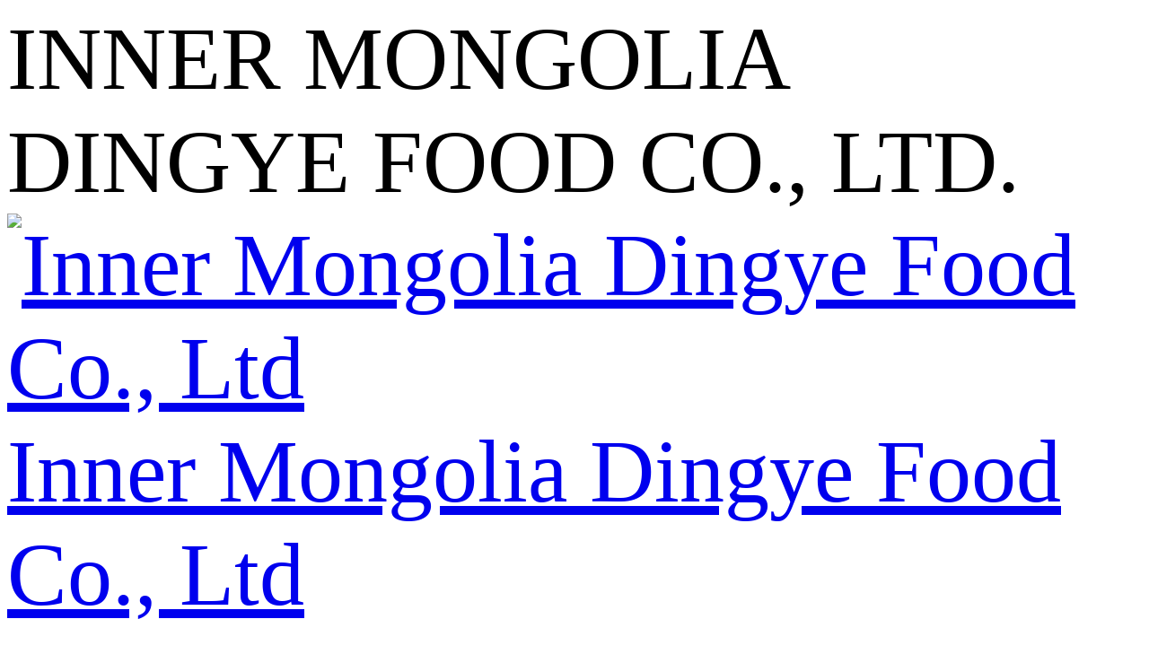

--- FILE ---
content_type: text/html; charset=utf-8
request_url: http://dingyefood.com/en/goods/list-873.html
body_size: 4383
content:
<!DOCTYPE html>
<html lang="zh-CN">
<head>
<meta charset="utf-8">
<meta http-equiv="Content-Type" content="text/html; charset=utf-8" />
<meta name="renderer" content="webkit">
<meta http-equiv="X-UA-Compatible" content="IE=edge,chrome=1">
<meta name="viewport" content="width=device-width,initial-scale=1.0,maximum-scale=1.0,user-scalable=0,minimal-ui">
<meta name="format-detection" content="telephone=no">
<title>内蒙古Pumpkin seed kernel生产厂家-Inner Mongolia Dingye Food Co., Ltd</title>
<meta name="keywords" content="Pumpkin seed kernel" />
<meta name="description" content="Inner Mongolia Dingye Food Co., Ltd是一家Pumpkin seed kernel生产厂家，提供Pumpkin seed kernel供应商价格，产品主要销往内蒙古、包头等地。" />
<link href="http://dingyefood.com/template/default/index/css/animate.css" rel="stylesheet" type="text/css" />
<link href="http://dingyefood.com/template/default/index/themes/default/css/jquery.fullPage.css" rel="stylesheet" type="text/css">
<link href="http://dingyefood.com/template/default/index/web_icon/iconfont.css" rel="stylesheet" type="text/css" />

<link href="http://dingyefood.com/template/default/index/css/style.css?20260201" rel="stylesheet" type="text/css" />
<link rel="stylesheet" href="http://dingyefood.com/template/default/index/themes/default/css/magnific-popup.css" />

<script src="http://dingyefood.com/template/default/index/js/jquery-3.5.1.min.js" type="text/javascript"></script>
<link rel="shortcut icon" type="image/ico" href="http://dingyefood.com/data/favicon.ico" />
<script>var host_root = "http://dingyefood.com/";var host_tpl = "http://dingyefood.com/template/default/index/";var mod = 'goods';</script>
<script type="text/javascript" src="http://dingyefood.com/include/js/global.js"></script>
<script type="text/javascript" src="http://dingyefood.com/include/plugin/layer/layer.js"></script>

</head>
<body class="ny">
<div class="top_bg trans">
	<div class="top trans">
		<div class="welcome trans">INNER MONGOLIA DINGYE FOOD CO., LTD.</div>
		<div class="logobox trans">
			<a href="http://dingyefood.com/en">
				<div class="logo">
					<img src="http://dingyefood.com/template/default/index/images/logo.png" alt="Inner Mongolia Dingye Food Co., Ltd" />
				</div>
				<div class="info trans">
					<div class="tit">Inner Mongolia Dingye Food Co., Ltd</div>
					<div class="tit1">INNER MONGOLIA DINGYE FOOD CO., LTD.</div>
				</div>
			</a>
		</div>
		<div class="navmenu trans">
			<ul id="menu">
				<li class="home"><a href="http://dingyefood.com/en">Home</a></li>				
				<li ><a href="http://dingyefood.com/en/page/13.html">About us</a>					<div class="subnav trans">						<a href="http://dingyefood.com/en/page/13.html" title="Company profile">Company profile</a>						
					</div>					
				</li>				
				<li class="hover"><a href="http://dingyefood.com/en/goods/list-10.html">Product Center</a>					<div class="subnav trans">						<a href="http://dingyefood.com/en/goods/list-739.html" title="Sunflower kernel">Sunflower kernel</a>						<a href="http://dingyefood.com/en/goods/list-842.html" title="Oil sunflower">Oil sunflower</a>						<a href="http://dingyefood.com/en/goods/list-872.html" title="Pumpkin seed">Pumpkin seed</a>						<a href="http://dingyefood.com/en/goods/list-873.html" title="Pumpkin seed kernel">Pumpkin seed kernel</a>						
					</div>					
				</li>				
				<li ><a href="http://dingyefood.com/en/pic/list-875.html">plant and equipment</a>					
				</li>				
				<li ><a href="http://dingyefood.com/en/news/list-4.html">News Center</a>					<div class="subnav trans">						<a href="http://dingyefood.com/en/news/list-116.html" title="Company news">Company news</a>						<a href="http://dingyefood.com/en/news/list-283.html" title="Industry dynamics">Industry dynamics</a>						<a href="http://dingyefood.com/en/news/list-385.html" title="Notice announcement">Notice announcement</a>						
					</div>					
				</li>				
				<li ><a href="http://dingyefood.com/en/page/6.html">contact us</a>					<div class="subnav trans">						<a href="http://dingyefood.com/en/page/6.html" title="contact information">contact information</a>						<a href="http://dingyefood.com/en/guestbook.html" title="Customer message">Customer message</a>						<a href="http://dingyefood.com/en/page/8.html" title="Electronic map">Electronic map</a>						
					</div>					
				</li>			</ul>
		</div>
		<div class="telbox trans">
			<div class="icon"></div>
			<div class="tel">15847863333</div>
		</div>
		<div class="menu_icon">
			<a href="javascrpt:;"></a>
		</div>
		<div class="icon_btn_box trans">
			<div class="searchbox trans">
				<form name="search" action="http://dingyefood.com/en/search/list.html" method="post">
					<input type="text" name="keyword" value="" placeholder="Please enter keywords" class="keys trans" />
					<input type="hidden" name="search_token" value="ca1b1b7c178e8a45eb32b77e075d6b14" /><input type="submit" name="pesubmit" value="" class="submit trans">
				</form>
			</div>
			<!--<div class="icon_menu"><a href="javascript:;" class="icon"></a></div>-->
			<a href="javascritp:;" class="icon_share"></a>
			<div class="lang_switch">
				<div class="lang_tag">Language</div>
				<div class="lang_select">					
					<a href="http://dingyefood.com/zh/goods/list-873.html">中文</a>					
					<a href="http://dingyefood.com/en/goods/list-873.html">Englisth</a>					
				</div>
			</div>
		</div>
	</div>
</div>
<div class="ny_banner" style=" position:relative;">
		<div class="ad-info style1">
		<p class="slogan" data-animation="fadeInLeft" data-delay="200">It mainly produces and operates sunflower seeds (kernel)</p>
		<p class="slogan" data-animation="fadeInLeft" data-delay="300">Deep processing and export sales of pumpkin seeds (kernel) and other agricultural and sideline products</p>
		<p class="brief" data-animation="fadeInLeft" data-delay="400">The products are mainly exported to the United Arab Emirates (Dubai), Iraq, Canada, Iran, Saudi Arabia, Turkey, Egypt, Pakistan, Turkmenistan,<br />Malaysia, Indonesia and other Middle East and Southeast Asian countries</p>
			</div>
<img src="http://dingyefood.com/data/class_banner/zh/ny_banner02.jpg" alt="Product Center" width="100%" class="ispc" />
<img src="http://dingyefood.com/data/cache/thumb/thumb__750x_280_en_ny_banner02.jpg" alt="Product Center" width="100%" class="ismobile" />
	
</div>
<div class="topbox_bg">
	<div class="topbox">
		<div class="location">Current location：<a href='http://dingyefood.com/'>Home</a> > <a href='http://dingyefood.com/en/goods/list-10.html' title='Product Center'>Product Center</a> > <a href='http://dingyefood.com/en/goods/list-873.html' title='Pumpkin seed kernel'>Pumpkin seed kernel</a></div>
	</div>
</div>
<a name="pic"></a>
<div class="insidebox_bg">
	<div class="insidebox">
		<div class="leftbox">
	<dl class="guidebox">
		<dt>
			<div class="tit" data-animation="fadeIn" data-delay="300" data-duration="500">Product Center</div>
			
		</dt>
		<dd>
			<ul>			
				<li data-animation="bounceInLeft" data-delay="250" data-duration="500" class=" first">
					<a href="http://dingyefood.com/en/goods/list-739.html" title="Sunflower kernel">Sunflower kernel</a>					
				</li>			
				<li data-animation="bounceInLeft" data-delay="300" data-duration="500" class="">
					<a href="http://dingyefood.com/en/goods/list-842.html" title="Oil sunflower">Oil sunflower</a>					
				</li>			
				<li data-animation="bounceInLeft" data-delay="350" data-duration="500" class="">
					<a href="http://dingyefood.com/en/goods/list-872.html" title="Pumpkin seed">Pumpkin seed</a>					
				</li>			
				<li data-animation="bounceInLeft" data-delay="400" data-duration="500" class=" hover">
					<a href="http://dingyefood.com/en/goods/list-873.html" title="Pumpkin seed kernel">Pumpkin seed kernel</a>					
				</li>				
			</ul>
		</dd>
	</dl>
	<div class="clear"></div>
</div>
			<dl class="contentbox">
			<dt><span class="slogan"><span class="line"></span></span><strong class="tit">Pumpkin seed kernel</strong><span class="location">Current location：<a href='http://dingyefood.com/'>Home</a> > <a href='http://dingyefood.com/en/goods/list-10.html' title='Product Center'>Product Center</a> > <a href='http://dingyefood.com/en/goods/list-873.html' title='Pumpkin seed kernel'>Pumpkin seed kernel</a></span></dt>
			<dd>				
				<ul class="goods-list">					
					<li data-animation="zoomIn" data-delay="100"><a href="http://dingyefood.com/en/goods/3386.html" title="skine skin pumpkin kernel" class="pic"><img src="http://dingyefood.com/data/cache/thumb/thumb__320x_320_en_20210926171526q.jpg" class="zoom-img" alt="skine skin pumpkin kernel" width="100%" /></a>
						<p class="name trans">skine skin pumpkin kernel</p>
					</li>					
					<li data-animation="zoomIn" data-delay="150"><a href="http://dingyefood.com/en/goods/3387.html" title="skine skin pumpkin kernel" class="pic"><img src="http://dingyefood.com/data/cache/thumb/thumb__320x_320_en_20210926171505f.jpg" class="zoom-img" alt="skine skin pumpkin kernel" width="100%" /></a>
						<p class="name trans">skine skin pumpkin kernel</p>
					</li>					
				</ul>
				<div class="clear"></div>
				<div class="fenye">  </div>								
			</dd>
		</dl>
	</div>
</div>
<div class="clear"></div>
<div class="footer_bg">
	<div class="footerbox">
		<div class="footer">
			<div class="logobox">
				<div class="tit">Sunflower seed (kernel), pumpkin seed (kernel)<br />Intensive processing and export sales</div>
				<div class="share_link">
					<a href="javascript:;"><img src="http://dingyefood.com/template/default/index/images/icon_wechat.png" /></a>
					<a href="javascript:;"><img src="http://dingyefood.com/template/default/index/images/icon_qq.png" /></a>
					<a href="javascript:;"><img src="http://dingyefood.com/template/default/index/images/icon_sina.png" /></a>
				</div>
			</div>
			<div class="infobox">
				<div class="tit">About us</div>
				<div class="nav">				
					<a href="http://dingyefood.com/en/page/13.html" title="Company profile">Company profile</a>					
				</div>
			</div>
			<div class="infobox">
				<div class="tit">Product Center</div>
				<div class="nav w_40_fl">				
					<a href="http://dingyefood.com/en/goods/list-739.html" title="Sunflower kernel">Sunflower kernel</a>				
					<a href="http://dingyefood.com/en/goods/list-842.html" title="Oil sunflower">Oil sunflower</a>				
					<a href="http://dingyefood.com/en/goods/list-872.html" title="Pumpkin seed">Pumpkin seed</a>				
					<a href="http://dingyefood.com/en/goods/list-873.html" title="Pumpkin seed kernel">Pumpkin seed kernel</a>				</div>
				<div class="nav w_40_fl">				</div>
			</div>
			<div class="infobox style01">
				<div class="tit">contact us</div>
				<div class="info">
					Helen  Li: +86-15598856595<br />Fixed telephone: 0086-478-7866116<br />company address: No. 2, Rongfeng street, economic development zone, Bayannur City, Inner Mongolia Autonomous Region				</div>
				<a href="http://dingyefood.com/en/page/6.html" class="more" target="_blank">More contact information　<img src="http://dingyefood.com/template/default/index/images/footer_more_curror.png" align="absmiddle" /></a>
				<div class="clear"></div>
				<div class="qrcode">
					<div class="pic"><img src="http://dingyefood.com/data/attachment/2022-03/20220311102319c.png" width="100%" /></div>
				</div>
			</div>
			<div class="copyright">
				Copyright ©️ 2021 Inner Mongolia Dingye Food Co., Ltd  <script type='text/javascript'>
    (function(a, b, c, d, e, j, s) {
        a[d] = a[d] || function() {
            (a[d].a = a[d].a || []).push(arguments)
        };
        j = b.createElement(c),
            s = b.getElementsByTagName(c)[0];
        j.async = true;
        j.charset = 'UTF-8';
        j.src = 'https://static.meiqia.com/widget/loader.js';
        s.parentNode.insertBefore(j, s);
    })(window, document, 'script', '_MEIQIA');
    _MEIQIA('entId', '5555093af7be4d7b8878cd8a839d4ac3');
</script>			</div>
		</div>
		
	</div>
</div>
<div id="top" style="display:none; z-index:99999; position:fixed;">
	<div id="izl_rmenu" class="izl-rmenu">		
		<a href="http://wpa.qq.com/msgrd?v=3&uin=297478242&site=qq&menu=yes" target="_blank" class="btn btn-qq"><p class="qq trans">297478242</p></a>		
		<div class="btn btn-wx"><img class="pic" src="http://dingyefood.com/data/attachment/2022-03/20220311102319c.png" width="100%" /></div>
		<div class="btn btn-phone"><div class="phone">15847863333<br /></div></div>
		<div class="btn btn-top btn-gotop"></div>
	</div>
</div>
<link type="text/css" rel="stylesheet" href="http://dingyefood.com/template/default/index/kefu/css/style.css" /><script type="text/javascript" src="http://dingyefood.com/template/default/index/kefu/js/index.js"></script>
<script type="text/javascript" src="http://dingyefood.com/include/js/jquery.scrollLoading.js"></script>
<script type=text/javascript>
$(function(){
	$("img.js_imgload").scrollLoading();
	/*$.getJSON("http://dingyefood.com/index.php?mod=index&act=record&callback=?", function(json){
		
	});*/
	//项部微信二维码弹出
	
	$('.toplink .wechat').hover(function(){
		$(this).next().show();
	},function(){
		$(this).next().hide();
	});
	//手机菜单
	$(".menu_icon").click(function(){
		$(this).toggleClass("close");
		$('.top_bg').toggleClass('show');
	});
	var obj=$('.productbox_bg,.insidebox_bg'),h=obj.height(),t=obj.offset().top-$('.top_bg').height();
	$(window).on('load scroll resize', function(){
		//$('.leftbox_bg').height($('.guidebox').height());
		//$('.insidebox_bg').css({'margin-top':'-'+($('.guidebox').height()+1)+'px'});
		if($(window).scrollTop()>=t){
			$('.top_bg').addClass('bgfff');
		}else{
			$('.top_bg').removeClass('bgfff');
		}
	});
});
pe_loadscript("http://dingyefood.com/index.php?mod=notice");
</script>
<script src="http://dingyefood.com/template/default/index/themes/default/js/jquery.fullPage.js"></script>
<script src="http://dingyefood.com/template/default/index/themes/default/js/jquery.appear.js"></script>
<script src="http://dingyefood.com/template/default/index/themes/default/js/jquery.magnific-popup.min.js"></script>
<script src="http://dingyefood.com/template/default/index/themes/default/js/effect.js"></script>
<script src="http://dingyefood.com/template/default/index/themes/default/js/main.js"></script>
<script src="http://dingyefood.com/template/default/index/themes/default/js/indexmobile.js"></script>
<script>
$(function(){
	//banner
	var banner_swiper = new Swiper('.bannerBox .banner .swiper-container', {
		slidesPerView: 1,
		//slidesPerColumn: 2,
		effect: 'fade',
		spaceBetween: 0,
		loop: true,
		speed: 500,
		grabCursor : true,
		parallax:true,
		autoplay : {
			delay: 6000,
			stopOnLastSlide:false,
			disableOnInteraction: false,
		},
		runCallbacksOnInit : true,
		on : {
			slideChangeTransitionEnd:function(){
				$('.ctrl_show_box .curr').text('0'+this.activeIndex);
			},
		},
		pagination: {
			el: '.bannerBox .banner .swiper-pagination',
			clickable :true,
			//type: 'fraction',
		},
		navigation: {
			nextEl: '.bannerBox .banner .next',
			prevEl: '.bannerBox .banner .prev',
		}
	});
})
</script>
<script>
(function(d,c){var e=d.documentElement,b="orientationchange" in window?"orientationchange":"resize",a=function(){var f=e.clientWidth;if(!f){return}if(f>640){f=640}e.style.fontSize=100*(f/640)+"px"};if(!d.addEventListener){return}c.addEventListener(b,a,false);d.addEventListener("DOMContentLoaded",a,false)})(document,window);
</script>
</body>
</html>